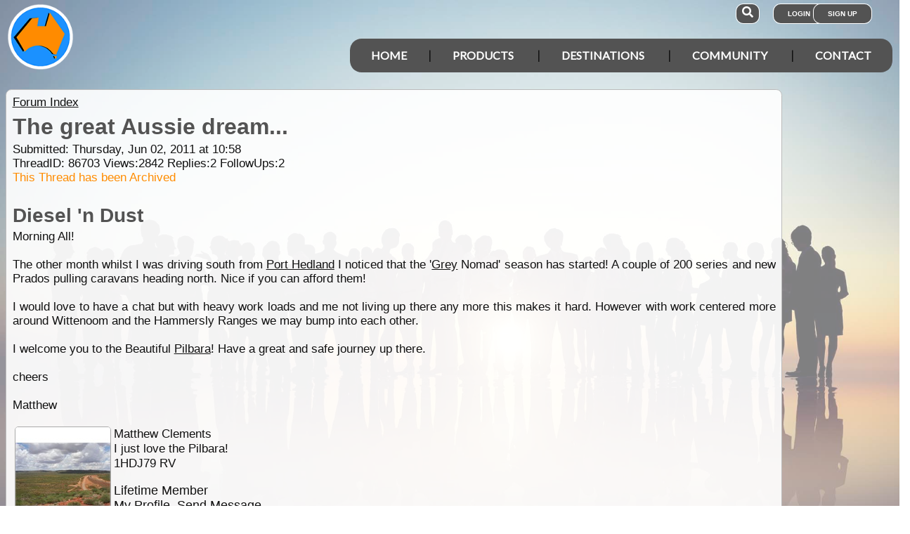

--- FILE ---
content_type: text/html; charset=utf-8
request_url: https://www.google.com/recaptcha/api2/aframe
body_size: 184
content:
<!DOCTYPE HTML><html><head><meta http-equiv="content-type" content="text/html; charset=UTF-8"></head><body><script nonce="q0yQnP3o4xjP1VjPTWi9hw">/** Anti-fraud and anti-abuse applications only. See google.com/recaptcha */ try{var clients={'sodar':'https://pagead2.googlesyndication.com/pagead/sodar?'};window.addEventListener("message",function(a){try{if(a.source===window.parent){var b=JSON.parse(a.data);var c=clients[b['id']];if(c){var d=document.createElement('img');d.src=c+b['params']+'&rc='+(localStorage.getItem("rc::a")?sessionStorage.getItem("rc::b"):"");window.document.body.appendChild(d);sessionStorage.setItem("rc::e",parseInt(sessionStorage.getItem("rc::e")||0)+1);localStorage.setItem("rc::h",'1769681615376');}}}catch(b){}});window.parent.postMessage("_grecaptcha_ready", "*");}catch(b){}</script></body></html>

--- FILE ---
content_type: text/javascript
request_url: https://www.exploroz.com/Forum/Scripts/View.131020241116.min.js
body_size: 961
content:
$(function(){var n="535353";$(".accordion").on("mppaccordionactivate",function(n,t){if(typeof $(t.newHeader).data("forumaid")!="undefined"){var i=$(t.newHeader);$.ajax({url:BaseURL+"/Forum/Services.svc/ReadA",data:"q="+$("#ForumQID").text()+"&a="+$(t.newHeader).data("forumaid")+"&u="+getUserInfo().id,type:"GET",dataType:"jsonp",success:function(n){n&&i.attr("data-icon-header","fa-arrow-right").attr("data-read","yes").data({"icon-header":"fa-arrow-right",read:"yes"}).find('span:not(".headingdate")').removeClass("fa-commenting").addClass("fa-arrow-right")}})}});$(".toggleAll").click(function(){$(this).hasClass("open")&&$(this).hasClass("unread")?($(this).removeClass("open unread").html('<i class="fa fa-folder-open"><\/i>Expand Un-Read'),$("h2.ui-accordion-header").parent().mppaccordion("option","active",!1)):$(this).hasClass("unread")?($(this).addClass("open").html('<i class="fa fa-folder"><\/i>Collapse All'),$("h2.ui-accordion-header").parent().mppaccordion("option","active",0)):(getUserInfo().id==0&&ub_Register(!0,"Monitoring of Read status requires a registered profile. You can setup this now or Cancel to Expand All"),$(this).addClass("unread").html('<i class="fa fa-folder-open-o"><\/i>Expand All'),$("h2.ui-accordion-header[data-read=no]").parent().mppaccordion("option","active",0))});$.getUrlParam("o")!==""?($(".toggleAll").click().click(),setTimeout(function(){$.scrollTo($('a[name="'+$.getUrlParam("o")+'"]'),250)},2e3)):($.cookie("fo_ae")==="unread"&&$(".toggleAll").click(),$.cookie("fo_ae")==="all"&&$(".toggleAll").click().click());$(".thanks_btn").each(function(){$(this).click(function(){getUserInfo().id==0?ub_Register(!0):(me=$(this).qtip("hide"),$("html").addClass("busy"),$.ajax({url:BaseURL+"/Forum/Services.svc/Thanks",data:"ele="+$(this).attr("rel"),type:"GET",dataType:"jsonp",error:function(){showMessage("There was an error submitting your thanks<br />Please try again","error");$("html").removeClass("busy")},success:function(n){n.action=="add"?me.html(me.html().replace("ks","ked")).removeClass("ui-state-default").addClass("ui-state-action"):me.html(me.html().replace("ked","ks")).removeClass("ui-state-action").addClass("ui-state-default");$(".count",me).text(n.NumThanks);me.qtip("show");$("html").removeClass("busy")}}))}).qtip({position:{at:"top center",my:"bottom center",viewport:$(window)},style:{classes:"qtip-rounded qtip-itb"},hide:{delay:250,fixed:!0},show:/iPad|iPhone/i.test(navigator.userAgent)?{}:{delay:350},content:{text:'<img style="height:16px" src="'+BaseURL+"/images/ajax-loader-"+n+'.gif" alt="Loading..." />',ajax:{dataType:"jsonp",url:BaseURL+"/Forum/Services.svc/Thanked?ele="+escape($(this).attr("rel")),once:!1}}})})});